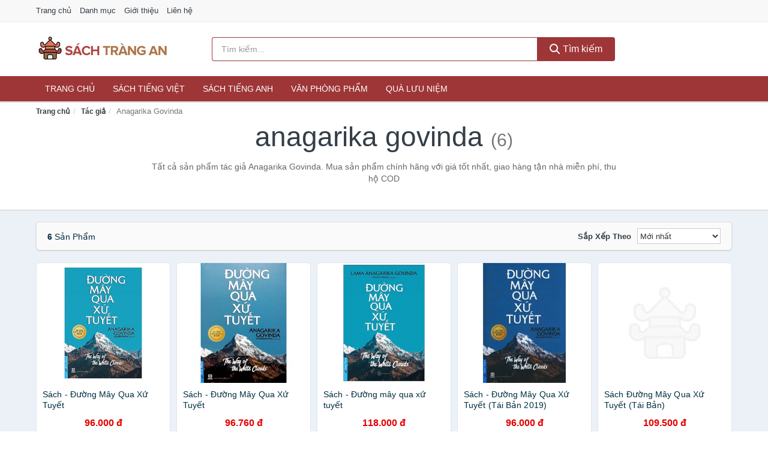

--- FILE ---
content_type: text/html; charset=UTF-8
request_url: https://sachtrangan.com/tg/anagarika-govinda/
body_size: 7489
content:
<!DOCTYPE html><html lang="vi"><head prefix="og: http://ogp.me/ns# fb: http://ogp.me/ns/fb# article: http://ogp.me/ns/article#"><meta charset="utf-8"><!--[if IE]><meta http-equiv='X-UA-Compatible' content='IE=edge,chrome=1'><![endif]--><meta name="viewport" content="width=device-width,minimum-scale=1,initial-scale=1"><title>Tác giả: Anagarika Govinda (có tất cả 6 sản phẩm) | SachTrangAn.com</title><meta name="description" content="Tất cả sản phẩm tác giả Anagarika Govinda. Mua sản phẩm chính hãng với giá tốt nhất, giao hàng tận nhà miễn phí, thu hộ COD"><meta name="keywords" content="Anagarika Govinda"><meta name="robots" content="noodp"/><meta itemprop="name" content="Tác giả: Anagarika Govinda (có tất cả 6 sản phẩm) | SachTrangAn.com"><meta itemprop="description" content="Tất cả sản phẩm tác giả Anagarika Govinda. Mua sản phẩm chính hãng với giá tốt nhất, giao hàng tận nhà miễn phí, thu hộ COD"><meta itemprop="image" content="https://c.mgg.vn/d/sachtrangan.com/img/logo.jpg"><meta name="twitter:card" content="summary"><meta name="twitter:site" content="SachTrangAn.com"><meta name="twitter:title" content="Tác giả: Anagarika Govinda (có tất cả 6 sản phẩm) | SachTrangAn.com"><meta name="twitter:description" content="Tất cả sản phẩm tác giả Anagarika Govinda. Mua sản phẩm chính hãng với giá tốt nhất, giao hàng tận nhà miễn phí, thu hộ COD"><meta name="twitter:creator" content="@SachTrangAn"><meta name="twitter:image" content="https://c.mgg.vn/d/sachtrangan.com/img/logo.jpg"><meta property="og:title" content="Tác giả: Anagarika Govinda (có tất cả 6 sản phẩm) | SachTrangAn.com" /><meta property="og:type" content="website" /><meta property="og:url" content="https://sachtrangan.com/tg/anagarika-govinda/" /><meta property="og:image" content="https://c.mgg.vn/d/sachtrangan.com/img/logo.jpg" /><meta property="og:description" content="Tất cả sản phẩm tác giả Anagarika Govinda. Mua sản phẩm chính hãng với giá tốt nhất, giao hàng tận nhà miễn phí, thu hộ COD" /><meta property="og:locale" content="vi_VN" /><meta property="og:site_name" content="Sách Tràng An" /><meta property="fb:app_id" content="225030281859408"/><link rel="canonical" href="https://sachtrangan.com/tg/anagarika-govinda/" /><link rel="apple-touch-icon" sizes="180x180" href="https://c.mgg.vn/d/sachtrangan.com/img/icons/apple-touch-icon.png"><link rel="icon" type="image/png" sizes="32x32" href="https://c.mgg.vn/d/sachtrangan.com/img/icons/favicon-32x32.png"><link rel="icon" type="image/png" sizes="16x16" href="https://c.mgg.vn/d/sachtrangan.com/img/icons/favicon-16x16.png"><link rel="manifest" href="https://sachtrangan.com/webmanifest.json"><link rel="mask-icon" href="https://c.mgg.vn/d/sachtrangan.com/img/icons/safari-pinned-tab.svg" color="#9e3637"><link rel="shortcut icon" href="/favicon.ico"><meta name="apple-mobile-web-app-title" content="Sách Tràng An"><meta name="application-name" content="Sách Tràng An"><meta name="msapplication-TileColor" content="#9e3637"><meta name="msapplication-TileImage" content="https://c.mgg.vn/d/sachtrangan.com/img/icons/mstile-144x144.png"><meta name="msapplication-config" content="https://c.mgg.vn/d/sachtrangan.com/img/icons/browserconfig.xml"><meta name="theme-color" content="#9e3637"><style type="text/css">html{font-family:-apple-system,BlinkMacSystemFont,"Segoe UI",Roboto,"Helvetica Neue",Arial,"Noto Sans",sans-serif,"Apple Color Emoji","Segoe UI Emoji","Segoe UI Symbol","Noto Color Emoji";-webkit-text-size-adjust:100%;-ms-text-size-adjust:100%}body{margin:0}article,aside,details,figcaption,figure,footer,header,hgroup,main,menu,nav,section,summary{display:block}audio,canvas,progress,video{display:inline-block;vertical-align:baseline}audio:not([controls]){display:none;height:0}[hidden],template{display:none}a{background-color:transparent}a:active,a:hover{outline:0}abbr[title]{border-bottom:1px dotted}b,strong{font-weight:600}dfn{font-style:italic}h1{margin:.67em 0;font-size:2em}mark{color:#000;background:#ff0}small{font-size:80%}sub,sup{position:relative;font-size:75%;line-height:0;vertical-align:baseline}sup{top:-.5em}sub{bottom:-.25em}img{border:0}svg:not(:root){overflow:hidden}figure{margin:1em 40px}hr{height:0;-webkit-box-sizing:content-box;-moz-box-sizing:content-box;box-sizing:content-box}pre{overflow:auto}code,kbd,pre,samp{font-family:monospace,monospace;font-size:1em}button,input,optgroup,select,textarea{margin:0;font:inherit;color:inherit}button{overflow:visible}button,select{text-transform:none}button,html input[type=button],input[type=reset],input[type=submit]{-webkit-appearance:button;cursor:pointer}button[disabled],html input[disabled]{cursor:default}button::-moz-focus-inner,input::-moz-focus-inner{padding:0;border:0}input{line-height:normal}input[type=checkbox],input[type=radio]{-webkit-box-sizing:border-box;-moz-box-sizing:border-box;box-sizing:border-box;padding:0}input[type=number]::-webkit-inner-spin-button,input[type=number]::-webkit-outer-spin-button{height:auto}input[type=search]{-webkit-box-sizing:content-box;-moz-box-sizing:content-box;box-sizing:content-box;-webkit-appearance:textfield}input[type=search]::-webkit-search-cancel-button,input[type=search]::-webkit-search-decoration{-webkit-appearance:none}fieldset{padding:.35em .625em .75em;margin:0 2px;border:1px solid silver}legend{padding:0;border:0}textarea{overflow:auto}optgroup{font-weight:600}table{border-spacing:0;border-collapse:collapse}td,th{padding:0}</style><link href="https://c.mgg.vn/d/sachtrangan.com/css/s1.css" rel="stylesheet"><!--[if lt IE 9]><script src="https://oss.maxcdn.com/html5shiv/3.7.3/html5shiv.min.js"></script><script src="https://oss.maxcdn.com/respond/1.4.2/respond.min.js"></script><![endif]--><script src="https://cdn.onesignal.com/sdks/OneSignalSDK.js" async=""></script><script>var OneSignal = window.OneSignal || [];OneSignal.push(function() {OneSignal.init({appId: "8b567c28-8444-401b-a784-6dc285b92119"});});</script></head><body itemscope="" itemtype="http://schema.org/WebPage"><div id="header-top"><header itemscope="" itemtype="http://schema.org/WPHeader"><div id="top-header" class="hidden-xs"><div class="container"><div class="row"><div class="col-sm-12"><a href="https://sachtrangan.com/" title="Trang chủ">Trang chủ</a> <a href="https://sachtrangan.com/danh-muc/" title="Danh mục">Danh mục</a> <a href="https://sachtrangan.com/p/gioi-thieu.html" title="Giới thiệu">Giới thiệu</a> <a href="https://sachtrangan.com/p/lien-he.html" title="Liên hệ">Liên hệ</a></div></div></div></div><div id="main-header"><div class="container"><div class="row"><div class="col-xs-12 col-sm-4 col-md-3"><button type="button" class="visible-xs bnam-menu is-closed" data-toggle="offcanvas" aria-label="Menu"><span class="hamb-top"></span><span class="hamb-middle"></span><span class="hamb-bottom"></span></button><a href="https://sachtrangan.com/" class="logo" itemprop="headline" title="SachTrangAn.com"><img data-original="https://c.mgg.vn/d/sachtrangan.com/img/logo_header.jpg" class="lazy" alt="Sách Tràng An" src="[data-uri]" width="auto" height="auto"><noscript><img src="https://c.mgg.vn/d/sachtrangan.com/img/logo_header.jpg" alt="Sách Tràng An" srcset="https://c.mgg.vn/d/sachtrangan.com/img/logo_header@2x.jpg 2x"></noscript><span class="hidden" itemprop="description">Sách Tràng An</span></a></div><div id="header-search" class="hidden-xs col-sm-8 col-md-7"><form method="GET" action="https://sachtrangan.com/" itemprop="potentialAction" itemscope="" itemtype="http://schema.org/SearchAction"><meta itemprop="target" content="https://sachtrangan.com/?s={s}"><div class="input-group form"><input type="text" name="s" class="form-control" placeholder="Tìm kiếm..." aria-label="Tìm kiếm tác giả" value="" id="search-top"><span class="input-group-btn"><button class="btn btn-search-top" type="submit"><span class="s-icon"><span class="s-icon-circle"></span><span class="s-icon-rectangle"></span></span> Tìm kiếm</button></span></div></form></div></div></div></div></header></div><div id="search-mobi" class="container visible-xs"><div class="row"><div class="col-xs-12"><form method="GET" action="https://sachtrangan.com/"><div class="input-group form"><input name="s" class="search-top form-control" placeholder="Tìm kiếm..." value="" type="text" aria-label="Tìm kiếm tác giả"><span class="input-group-btn"><button class="btn btn-danger btn-search-top" type="submit">Tìm kiếm</button></span></div></form></div></div></div><div id="header-nav"><div class="container"><nav id="main-nav" itemscope itemtype="http://schema.org/SiteNavigationElement" aria-label="Main navigation"><ul class="menu"><li><a href="https://sachtrangan.com/" title="Trang chủ">Trang chủ</a></li><li class="dropdown"><a href="https://sachtrangan.com/sach-truyen-tieng-viet-1051/" title="Sách tiếng Việt">Sách tiếng Việt</a><ul class="dropdown-menu"><li><a href="https://sachtrangan.com/sach-van-hoc-1574/" title="Sách văn học">Sách văn học</a></li><li><a href="https://sachtrangan.com/sach-kinh-te-1581/" title="Sách kinh tế">Sách kinh tế</a></li><li><a href="https://sachtrangan.com/sach-truyen-thieu-nhi-1128/" title="Sách thiếu nhi">Sách thiếu nhi</a></li><li><a href="https://sachtrangan.com/sach-ky-nang-song-1605/" title="Sách kỹ năng sống">Sách kỹ năng sống</a></li><li><a href="https://sachtrangan.com/sach-ba-me-em-be-3262/" title="Sách Bà mẹ - Em bé">Sách Bà mẹ - Em bé</a></li><li><a href="https://sachtrangan.com/sach-giao-khoa-giao-trinh-3056/" title="Sách Giáo Khoa - Giáo Trình">Sách Giáo Khoa - Giáo Trình</a></li><li><a href="https://sachtrangan.com/ngoai-ngu-tu-dien-1622/" title="Sách Học Ngoại Ngữ">Sách Học Ngoại Ngữ</a></li><li><a href="https://sachtrangan.com/sach-tham-khao-3055/" title="Sách Tham Khảo">Sách Tham Khảo</a></li><li><a href="https://sachtrangan.com/tu-dien-1632/" title="Từ Điển">Từ Điển</a></li><li><a href="https://sachtrangan.com/sach-kien-thuc-tong-hop-1608/" title="Sách Kiến Thức Tổng Hợp">Sách Kiến Thức Tổng Hợp</a></li><li><a href="https://sachtrangan.com/khoa-hoc-ky-thuat-1614/" title="Sách Khoa Học - Kỹ Thuật">Sách Khoa Học - Kỹ Thuật</a></li><li><a href="https://sachtrangan.com/lich-su-dia-ly-1615/" title="Sách Lịch sử">Sách Lịch sử</a></li><li><a href="https://sachtrangan.com/dien-anh-nhac-hoa-1616/" title="Điện Ảnh - Nhạc - Họa">Điện Ảnh - Nhạc - Họa</a></li><li><a href="https://sachtrangan.com/truyen-tranh-1819/" title="Truyện Tranh, Manga, Comic">Truyện Tranh, Manga, Comic</a></li><li><a href="https://sachtrangan.com/ton-giao-tam-linh-1596/" title="Sách Tôn Giáo - Tâm Linh">Sách Tôn Giáo - Tâm Linh</a></li><li><a href="https://sachtrangan.com/sach-van-hoa-dia-ly-du-lich-1592/" title="Sách Văn Hóa - Địa Lý - Du Lịch">Sách Văn Hóa - Địa Lý - Du Lịch</a></li><li><a href="https://sachtrangan.com/chinh-tri-phap-ly-1610/" title="Sách Chính Trị - Pháp Lý">Sách Chính Trị - Pháp Lý</a></li><li><a href="https://sachtrangan.com/nong-lam-ngu-nghiep-1617/" title="Sách Nông - Lâm - Ngư Nghiệp">Sách Nông - Lâm - Ngư Nghiệp</a></li><li><a href="https://sachtrangan.com/cong-nghe-thong-tin-1611/" title="Sách Công Nghệ Thông Tin">Sách Công Nghệ Thông Tin</a></li><li><a href="https://sachtrangan.com/y-hoc-1620/" title="Sách Y Học">Sách Y Học</a></li><li><a href="https://sachtrangan.com/tap-chi-catalogue-2203/" title="Tạp Chí - Catalogue">Tạp Chí - Catalogue</a></li><li><a href="https://sachtrangan.com/tam-ly-gioi-tinh-1603/" title="Sách Tâm lý - Giới tính">Sách Tâm lý - Giới tính</a></li><li><a href="https://sachtrangan.com/sach-thuong-thuc-gia-dinh-1597/" title="Sách Thường Thức - Gia Đình">Sách Thường Thức - Gia Đình</a></li></ul></li><li class="dropdown"><a href="https://sachtrangan.com/sach-tieng-anh-1055/" title="Sách tiếng Anh">Sách tiếng Anh</a><ul class="dropdown-menu"><li><a href="https://sachtrangan.com/art-photography-1358/" title="Art & Photography">Art & Photography</a></li><li><a href="https://sachtrangan.com/biographies-memoirs-762/" title="Biographies & Memoirs">Biographies & Memoirs</a></li><li><a href="https://sachtrangan.com/business-economics-739/" title="Business & Economics">Business & Economics</a></li><li><a href="https://sachtrangan.com/self-help-1349/" title="How-to - Self Help">How-to - Self Help</a></li><li><a href="https://sachtrangan.com/children-books-742/" title="Children's Books">Children's Books</a></li><li><a href="https://sachtrangan.com/dictionary-1017/" title="Dictionary">Dictionary</a></li><li><a href="https://sachtrangan.com/education-teaching-6043/" title="Education - Teaching">Education - Teaching</a></li><li><a href="https://sachtrangan.com/fiction-literature-744/" title="Fiction - Literature">Fiction - Literature</a></li><li><a href="https://sachtrangan.com/magazines-7180/" title="Magazines">Magazines</a></li><li><a href="https://sachtrangan.com/medical-books-953/" title="Medical Books">Medical Books</a></li><li><a href="https://sachtrangan.com/parenting-relationships-763/" title="Parenting & Relationships">Parenting & Relationships</a></li><li><a href="https://sachtrangan.com/reference-6044/" title="Reference">Reference</a></li><li><a href="https://sachtrangan.com/science-technology-1004/" title="Science - Technology">Science - Technology</a></li><li><a href="https://sachtrangan.com/history-politics-social-sciences-1367/" title="History, Politics & Social Sciences">History, Politics & Social Sciences</a></li><li><a href="https://sachtrangan.com/travel-holiday-767/" title="Travel & Holiday">Travel & Holiday</a></li><li><a href="https://sachtrangan.com/cookbooks-food-wine-756/" title="Cookbooks, Food & Wine">Cookbooks, Food & Wine</a></li></ul></li><li class="dropdown"><a href="https://sachtrangan.com/van-phong-pham-qua-luu-niem-8476/" title="Văn phòng phẩm">Văn phòng phẩm</a><ul class="dropdown-menu"><li><a href="https://sachtrangan.com/thiet-bi-van-phong-2597/" title="Dụng Cụ Văn Phòng">Dụng Cụ Văn Phòng</a></li><li><a href="https://sachtrangan.com/dung-cu-hoc-sinh-3100/" title="Dụng Cụ Học Sinh">Dụng Cụ Học Sinh</a></li><li><a href="https://sachtrangan.com/vpp-but-viet-2593/" title="Bút - Viết các loại">Bút - Viết các loại</a></li><li><a href="https://sachtrangan.com/flashcard-hoc-2645/" title="Flashcards">Flashcards</a></li><li><a href="https://sachtrangan.com/so-tay-so-ghi-chep-2634/" title="Sổ Tay Các Loại">Sổ Tay Các Loại</a></li><li><a href="https://sachtrangan.com/tap-vo-cac-loai-2642/" title="Tập vở các loại">Tập vở các loại</a></li><li><a href="https://sachtrangan.com/cd-dvd-3068/" title="Văn Hóa Phẩm">Văn Hóa Phẩm</a></li><li><a href="https://sachtrangan.com/thiet-bi-giao-duc-truong-hoc-6945/" title="Thiết Bị Giáo Dục Trường Học">Thiết Bị Giáo Dục Trường Học</a></li><li><a href="https://sachtrangan.com/balo-hoc-sinh-cap-hoc-sinh-6409/" title="Balo Học Sinh - Cặp học sinh">Balo Học Sinh - Cặp học sinh</a></li><li><a href="https://sachtrangan.com/may-tinh-dien-tu-3187/" title="Máy Tính Điện Tử">Máy Tính Điện Tử</a></li><li><a href="https://sachtrangan.com/but-mau-but-sap-3273/" title="Bút Chì Màu - Bút Lông Màu - Sáp Màu">Bút Chì Màu - Bút Lông Màu - Sáp Màu</a></li><li><a href="https://sachtrangan.com/lich-4627/" title="Lịch">Lịch</a></li><li><a href="https://sachtrangan.com/san-pham-ve-giay-3103/" title="Sản phẩm về giấy">Sản phẩm về giấy</a></li><li><a href="https://sachtrangan.com/thiet-bi-van-phong-19133/" title="Thiết bị văn phòng">Thiết bị văn phòng</a></li></ul></li><li class="dropdown"><a href="https://sachtrangan.com/qua-luu-niem-19063/" title="Quà lưu niệm">Quà lưu niệm</a><ul class="dropdown-menu"><li><a href="https://sachtrangan.com/thu-bong-5359/" title="Thú Nhồi Bông">Thú Nhồi Bông</a></li><li><a href="https://sachtrangan.com/bookmark-6960/" title="Bookmark">Bookmark</a></li><li><a href="https://sachtrangan.com/thiep-buu-anh-7276/" title="Thiệp - Bưu ảnh">Thiệp - Bưu ảnh</a></li><li><a href="https://sachtrangan.com/qua-tang-trang-suc-19065/" title="Quà tặng trang sức">Quà tặng trang sức</a></li><li><a href="https://sachtrangan.com/album-khung-hinh-8999/" title="Album - Khung Hình">Album - Khung Hình</a></li><li><a href="https://sachtrangan.com/mo-hinh-trang-tri-19067/" title="Mô hình trang trí">Mô hình trang trí</a></li><li><a href="https://sachtrangan.com/sticker-decal-trang-tri-19069/" title="Sticker - Decal trang trí">Sticker - Decal trang trí</a></li><li><a href="https://sachtrangan.com/ly-coc-6981/" title="Ly - Cốc">Ly - Cốc</a></li><li><a href="https://sachtrangan.com/kep-anh-go-6961/" title="Kẹp Ảnh Gỗ">Kẹp Ảnh Gỗ</a></li><li><a href="https://sachtrangan.com/hop-qua-tui-qua-19081/" title="Hộp quà - Túi quà">Hộp quà - Túi quà</a></li><li><a href="https://sachtrangan.com/tuong-6950/" title="Tượng">Tượng</a></li><li><a href="https://sachtrangan.com/moc-khoa-phu-kien-trang-tri-9000/" title="Móc Khóa - Phụ Kiện Trang Trí">Móc Khóa - Phụ Kiện Trang Trí</a></li><li><a href="https://sachtrangan.com/phu-kien-vat-lieu-trang-tri-19077/" title="Phụ kiện - Vật liệu trang trí">Phụ kiện - Vật liệu trang trí</a></li><li><a href="https://sachtrangan.com/qua-tang-trang-tri-khac-19079/" title="Quà tặng trang trí khác">Quà tặng trang trí khác</a></li><li><a href="https://sachtrangan.com/guong-mini-26441/" title="Gương mini">Gương mini</a></li></ul></li></ul></nav></div></div><div class="overlay"></div><script type="application/ld+json">{"@context":"http://schema.org","@type":"BreadcrumbList","itemListElement":[{"@type":"ListItem","position":1,"item":{"@id":"https://sachtrangan.com/","name":"Sách Tràng An"}},{"@type":"ListItem","position":2,"item":{"@id":"https://sachtrangan.com/tg/","name":"Tác giả"}},{"@type":"ListItem","position":3,"item":{"@id":"https://sachtrangan.com/tg/anagarika-govinda/","name":"Anagarika Govinda"}}]}</script><div id="breadcrumb"><div class="container"><ol class="breadcrumb"><li><a href="https://sachtrangan.com/" title="Trang chủ Sách Tràng An">Trang chủ</a></li><li><a href="https://sachtrangan.com/tg/" title="Tác giả">Tác giả</a></li><li class="active hidden-xs">Anagarika Govinda</li></ol></div></div><main><div id="main_head" class="box-shadow"><div class="container"><div class="row text-center"><h1 class="page-title">Anagarika Govinda <small>(6)</small></h1><div class="page-desc col-xs-12 col-xs-offset-0 col-sm-10 col-sm-offset-1 col-md-8 col-md-offset-2">Tất cả sản phẩm tác giả Anagarika Govinda. Mua sản phẩm chính hãng với giá tốt nhất, giao hàng tận nhà miễn phí, thu hộ COD</div></div></div></div><div id="main" class="container"><div class="row"><div id="bn_r" class="col-xs-12"><section class="product-box"><div id="product_filter" class="box-shadow"><div id="box_count_product"><strong>6</strong> sản phẩm</div><div class="box_filter pull-right"><form class="form-inline" method="GET"><label>Sắp xếp theo </label><select class="form-control" name="sap-xep" aria-label="Sắp xếp"><option value="moi-nhat">Mới nhất</option><option value="gia-tang">Giá từ thấp đến cao</option><option value="gia-giam">Giá từ cao đến thấp</option></select></form></div></div><div class="product-list row"><div class="col-xs-6 col-sm-3 col-md-15 ip"><a href="https://sachtrangan.com/sach-duong-may-qua-xu-tuyet-nsh9064433428.html" title="Sách - Đường Mây Qua Xứ Tuyết"><div><img src="https://c.mgg.vn/d/sachtrangan.com/img/no-pro.jpg" alt="img"><img data-original="https://cf.shopee.vn/file/ae93b004ddeeaa487bf3c8a6401976de_tn" class="lazy bn-abg" src="https://c.mgg.vn/d/sachtrangan.com/img/no-pro.jpg" alt="Sách - Đường Mây Qua Xứ Tuyết"><noscript><img src="https://cf.shopee.vn/file/ae93b004ddeeaa487bf3c8a6401976de_tn"></noscript></div><span>Sách - Đường Mây Qua Xứ Tuyết</span><span>96.000 đ</span></a></div><div class="col-xs-6 col-sm-3 col-md-15 ip"><a href="https://sachtrangan.com/sach-duong-may-qua-xu-tuyet-nsh3348007421.html" title="Sách - Đường Mây Qua Xứ Tuyết"><div><img src="https://c.mgg.vn/d/sachtrangan.com/img/no-pro.jpg" alt="img"><img data-original="https://cf.shopee.vn/file/9e00aa228ce3cea7f3f597bccc155182_tn" class="lazy bn-abg" src="https://c.mgg.vn/d/sachtrangan.com/img/no-pro.jpg" alt="Sách - Đường Mây Qua Xứ Tuyết"><noscript><img src="https://cf.shopee.vn/file/9e00aa228ce3cea7f3f597bccc155182_tn"></noscript></div><span>Sách - Đường Mây Qua Xứ Tuyết</span><span>96.760 đ</span></a></div><div class="col-xs-6 col-sm-3 col-md-15 ip"><a href="https://sachtrangan.com/sach-duong-may-qua-xu-tuyet-nsh13684364425.html" title="Sách - Đường mây qua xứ tuyết"><div><img src="https://c.mgg.vn/d/sachtrangan.com/img/no-pro.jpg" alt="img"><img data-original="https://cf.shopee.vn/file/d582778a882305f006031617fc0a69d5_tn" class="lazy bn-abg" src="https://c.mgg.vn/d/sachtrangan.com/img/no-pro.jpg" alt="Sách - Đường mây qua xứ tuyết"><noscript><img src="https://cf.shopee.vn/file/d582778a882305f006031617fc0a69d5_tn"></noscript></div><span>Sách - Đường mây qua xứ tuyết</span><span>118.000 đ</span></a></div><div class="col-xs-6 col-sm-3 col-md-15 ip"><a href="https://sachtrangan.com/sach-duong-may-qua-xu-tuyet-tai-nsh7043413598.html" title="Sách - Đường Mây Qua Xứ Tuyết (Tái Bản 2019)"><div><img src="https://c.mgg.vn/d/sachtrangan.com/img/no-pro.jpg" alt="img"><img data-original="https://cf.shopee.vn/file/74386bb9a8b415c350c992008b254892_tn" class="lazy bn-abg" src="https://c.mgg.vn/d/sachtrangan.com/img/no-pro.jpg" alt="Sách - Đường Mây Qua Xứ Tuyết (Tái Bản 2019)"><noscript><img src="https://cf.shopee.vn/file/74386bb9a8b415c350c992008b254892_tn"></noscript></div><span>Sách - Đường Mây Qua Xứ Tuyết (Tái Bản 2019)</span><span>96.000 đ</span></a></div><div class="col-xs-6 col-sm-3 col-md-15 ip"><a href="https://sachtrangan.com/ng-may-qua-xu-tuyet-tai-nti556521.html" title="Sách Đường Mây Qua Xứ Tuyết (Tái Bản)"><div><img src="https://c.mgg.vn/d/sachtrangan.com/img/no-pro.jpg" alt="img"><img data-original="https://salt.tikicdn.com/cache/200x200/media/catalog/product/h/i/hinh-1.u4939.d20171023.t100100.783719.jpg" class="lazy bn-abg" src="https://c.mgg.vn/d/sachtrangan.com/img/no-pro.jpg" alt="Sách Đường Mây Qua Xứ Tuyết (Tái Bản)"><noscript><img src="https://salt.tikicdn.com/cache/200x200/media/catalog/product/h/i/hinh-1.u4939.d20171023.t100100.783719.jpg"></noscript></div><span>Sách Đường Mây Qua Xứ Tuyết (Tái Bản)</span><span>109.500 đ</span></a></div><div class="col-xs-6 col-sm-3 col-md-15 ip"><a href="https://sachtrangan.com/sach-duong-may-qua-xu-tuyet-nti367686.html" title="Sách Đường Mây Qua Xứ Tuyết"><div><img src="https://c.mgg.vn/d/sachtrangan.com/img/no-pro.jpg" alt="img"><img data-original="https://salt.tikicdn.com/cache/200x200/ts/product/bd/26/6a/317fe1c0eb57decf54bb3a12b15ce950.jpg" class="lazy bn-abg" src="https://c.mgg.vn/d/sachtrangan.com/img/no-pro.jpg" alt="Sách Đường Mây Qua Xứ Tuyết"><noscript><img src="https://salt.tikicdn.com/cache/200x200/ts/product/bd/26/6a/317fe1c0eb57decf54bb3a12b15ce950.jpg"></noscript></div><span>Sách Đường Mây Qua Xứ Tuyết</span><span>88.000 đ</span></a></div></div></section></div></div></div></main><footer id="footer"><div id="footer_main"><div class="container"><div class="row"><div class="col-xs-12 col-sm-8 col-md-5"><a class="footer-logo" href="https://sachtrangan.com/" title="Sách Tràng An"><img data-original="https://c.mgg.vn/d/sachtrangan.com/img/logo_header.jpg" class="lazy" src="https://c.mgg.vn/d/sachtrangan.com/img/no-pro.jpg" alt="Sách Tràng An"><noscript><img src="https://c.mgg.vn/d/sachtrangan.com/img/logo_header.jpg" alt="Sách Tràng An"></noscript></a><p>SachTrangAn.com chuyên cung cấp thông tin về Sách. Từ sách ngoại ngữ, kỹ năng mềm, kinh tế, tài chính, tiểu thuyết, học tập, sách thiếu nhi, truyện tranh, truyện chữ, sách giao khoa, sách tham khảo, luyện thi... Bằng khả năng sẵn có cùng sự nỗ lực không ngừng, chúng tôi đã tổng hợp hơn 160000 đầu sách, giúp bạn có thể so sánh giá, tìm giá rẻ nhất trước khi mua. <strong>Chúng tôi không bán hàng.</strong></p></div><div class="col-xs-12 col-sm-5 col-md-2"><h4>Về Sách Tràng An</h4><ul><li><a href="https://sachtrangan.com/p/gioi-thieu.html" title="Giới thiệu">Giới thiệu</a></li><li><a href="https://sachtrangan.com/p/chinh-sach-bao-mat.html" title="Chính sách bảo mật">Chính sách bảo mật</a></li><li><a href="https://sachtrangan.com/p/dieu-khoan-su-dung.html" title="Điều khoản sử dụng">Điều khoản sử dụng</a></li><li><a href="https://sachtrangan.com/p/mien-tru-trach-nhiem.html" title="Miễn trừ trách nhiệm">Miễn trừ trách nhiệm</a></li><li><a href="https://sachtrangan.com/danh-muc/" title="Danh mục">Danh mục</a></li><li><a href="https://sachtrangan.com/tg/" title="Danh sách tác giả">Danh sách tác giả</a></li><li><a href="https://sachtrangan.com/ncc/" title="Danh sách nhà cung cấp">Danh sách nhà cung cấp</a></li><li><a href="https://sachtrangan.com/tag/" title="Danh sách từ khóa">Danh sách từ khóa</a></li><li><a href="https://mgg.vn/ma-giam-gia/tiki-vn/" title="Mã giảm giá Tiki" target="_blank" rel="dofollow noopener">Mã giảm giá Tiki</a></li><li><a href="https://mgg.vn/ma-giam-gia/lazada/" title="Mã giảm giá Lazada" target="_blank" rel="dofollow noopener">Mã giảm giá Lazada</a></li><li><a href="https://mgg.vn/ma-giam-gia/shopee/" title="Mã giảm giá Shopee" target="_blank" rel="dofollow noopener">Mã giảm giá Shopee</a></li><li><a href="https://sachtrangan.com/p/lien-he.html" title="Liên hệ">Liên hệ</a></li></ul></div><div class="col-xs-12 col-sm-5 col-md-2"><h4>Chuyên mục</h4><ul><li><a href="https://sachtrangan.com/sach-truyen-tieng-viet-1051/" title="Sách tiếng Việt">Sách tiếng Việt</a></li><li><a href="https://sachtrangan.com/sach-tieng-anh-1055/" title="Sách tiếng Anh">Sách tiếng Anh</a></li><li><a href="https://sachtrangan.com/van-phong-pham-qua-luu-niem-8476/" title="Văn phòng phẩm">Văn phòng phẩm</a></li><li><a href="https://sachtrangan.com/qua-luu-niem-19063/" title="Quà lưu niệm">Quà lưu niệm</a></li></ul></div><div class="col-xs-12 col-sm-6 col-md-3"><h4>Liên hệ</h4><ul><li>Địa chỉ: <strong>Sách Tràng An</strong> Điện Biên Phủ, Phường 6, Quận 3, Tp.HCM</li><li>Email: lienhe@sachtrangan.com</li></ul></div></div></div></div><div class="container"><div class="row"><p>Liên kết hữu ích: <a href="https://tygia.com.vn/" title="Tỷ giá" target="_blank" rel="dofollow noopener">Tỷ giá</a>, <a href="https://thefaceshop360.net/" title="The Face Shop 360" target="_blank" rel="dofollow noopener">The Face Shop 360</a>, <a href="https://giavang.org/" title="Giá Vàng" target="_blank" rel="dofollow noopener">Giá Vàng</a>, <a href="https://webgia.com/" title="Web Giá" target="_blank" rel="dofollow noopener">Web Giá</a>, <a href="https://giacoin.com/" title="GiaCoin.com" target="_blank" rel="dofollow noopener">Giá Coin</a></p></div></div><div class="container-fluid" id="footer_bottom"><div class="row"><div class="col-xs-12">© 2026 – <a href="https://sachtrangan.com/" title="SachTrangAn.com">SachTrangAn.com</a> - <a href="https://sachtrangan.com/" title="SachTrangAn.com">Sách Tràng An</a>.</div></div></div></footer><script src="https://c.mgg.vn/d/a/j.js"></script><script type="text/javascript">$(document).ready(function(){$('.bnam-menu, .overlay').click(function(){if ($('#header-nav').hasClass('bmenu')) {$('#header-nav').removeClass('bmenu');$('.overlay').hide();$('.bnam-menu').removeClass('is-open').addClass('is-closed');} else {$('#header-nav').addClass('bmenu');$('.overlay').show();$('.bnam-menu').removeClass('is-closed').addClass('is-open');}});0<$("img.lazy").length&&$("img.lazy").lazyload({effect:"fadeIn",effectspeed:300});
});</script>
<script type="text/javascript">$(".pagination li[data-page='1']").addClass("active");$(".box_filter select").change(function(){$(".box_filter form").submit();});</script><script defer src="https://static.cloudflareinsights.com/beacon.min.js/vcd15cbe7772f49c399c6a5babf22c1241717689176015" integrity="sha512-ZpsOmlRQV6y907TI0dKBHq9Md29nnaEIPlkf84rnaERnq6zvWvPUqr2ft8M1aS28oN72PdrCzSjY4U6VaAw1EQ==" data-cf-beacon='{"version":"2024.11.0","token":"95ca96e4d1d242008c10379c1bad0183","r":1,"server_timing":{"name":{"cfCacheStatus":true,"cfEdge":true,"cfExtPri":true,"cfL4":true,"cfOrigin":true,"cfSpeedBrain":true},"location_startswith":null}}' crossorigin="anonymous"></script>
</body></html>